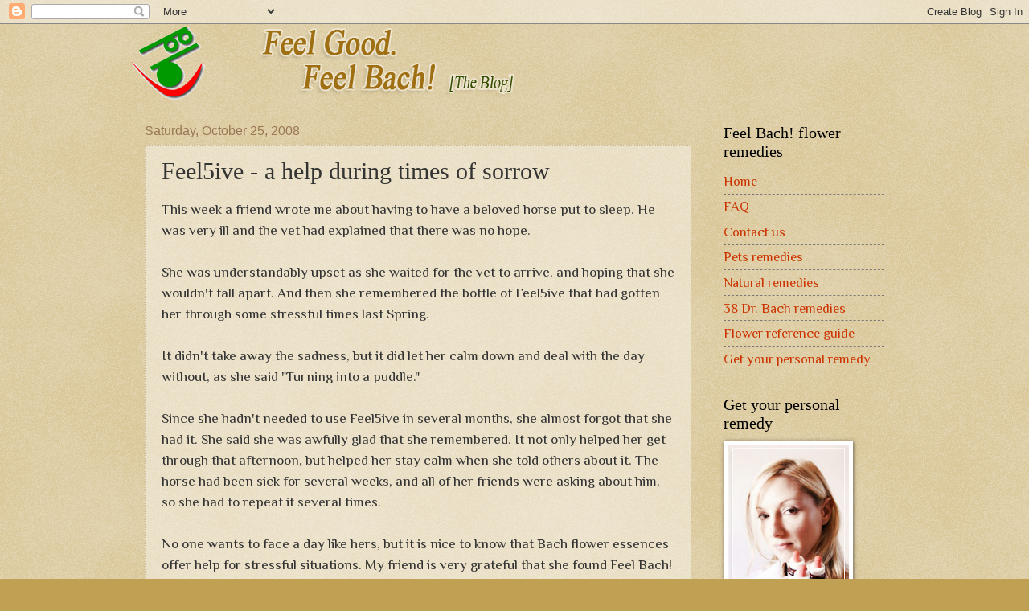

--- FILE ---
content_type: text/plain
request_url: https://www.google-analytics.com/j/collect?v=1&_v=j102&a=185460851&t=pageview&_s=1&dl=https%3A%2F%2Fblog.feelbach.com%2F2008%2F10%2Ffeel5ive-help-during-times-of-sorrow.html&ul=en-us%40posix&dt=Feel%20Bach!%20flower%20remedies%20blog%3A%20Feel5ive%20-%20a%20help%20during%20times%20of%20sorrow&sr=1280x720&vp=1280x720&_u=IEBAAEABAAAAACAAI~&jid=212716951&gjid=268603951&cid=1988994556.1768935230&tid=UA-283322-4&_gid=1142561596.1768935230&_r=1&_slc=1&z=262779804
body_size: -451
content:
2,cG-6MCMYMJT2J